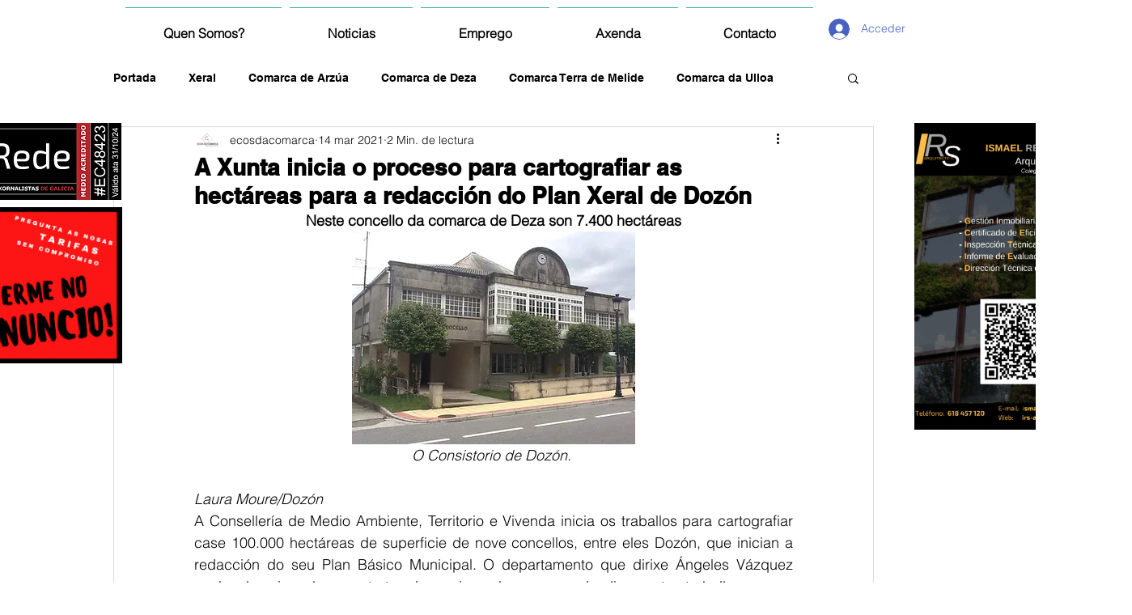

--- FILE ---
content_type: text/html; charset=utf-8
request_url: https://www.google.com/recaptcha/api2/aframe
body_size: 268
content:
<!DOCTYPE HTML><html><head><meta http-equiv="content-type" content="text/html; charset=UTF-8"></head><body><script nonce="AWu2yiu2bUF8v5DlYXOOSQ">/** Anti-fraud and anti-abuse applications only. See google.com/recaptcha */ try{var clients={'sodar':'https://pagead2.googlesyndication.com/pagead/sodar?'};window.addEventListener("message",function(a){try{if(a.source===window.parent){var b=JSON.parse(a.data);var c=clients[b['id']];if(c){var d=document.createElement('img');d.src=c+b['params']+'&rc='+(localStorage.getItem("rc::a")?sessionStorage.getItem("rc::b"):"");window.document.body.appendChild(d);sessionStorage.setItem("rc::e",parseInt(sessionStorage.getItem("rc::e")||0)+1);localStorage.setItem("rc::h",'1769812373694');}}}catch(b){}});window.parent.postMessage("_grecaptcha_ready", "*");}catch(b){}</script></body></html>